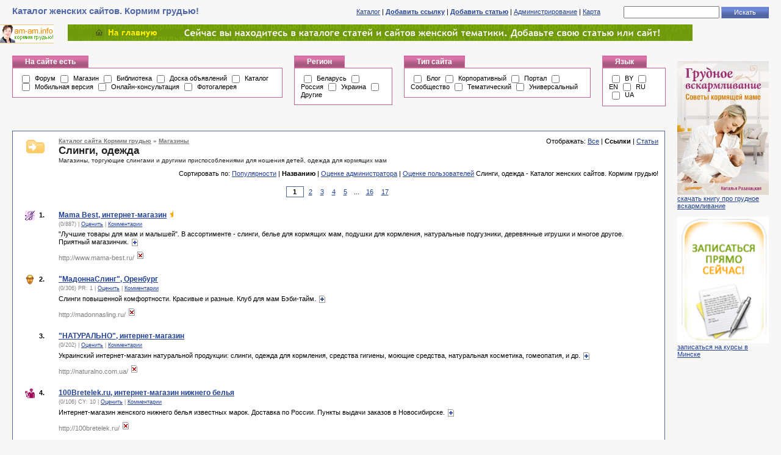

--- FILE ---
content_type: text/html; charset=utf-8
request_url: http://am-am.info/wp-content/catalog/shops/belarus/s1p0t0.html
body_size: 8135
content:

    
<!DOCTYPE html PUBLIC "-//W3C//DTD XHTML 1.0 Transitional//EN"
    "http://www.w3.org/TR/2002/REC-xhtml1-20020801/DTD/xhtml1-transitional.dtd">
<html xmlns="http://www.w3.org/1999/xhtml" xml:lang="ru" lang="ru">
    <head>
        <title>Слинги, одежда - Каталог женских сайтов. Кормим грудью!</title>
        <meta name="Content-Type" content="text/html; charset=utf-8" />
        <link rel="stylesheet" type="text/css" media="all" href="/wp-content/catalog/cncat_config/themes/default/style.css" />
        <meta name="keywords" content="Слинг купить, магазин слингов" />
        <meta name="description" content="Магазины слингов" />
        
            
        
    </head>
    <body>

    
    
        <script type="text/javascript">
        //<![CDATA[
            function baditem(l) 
            {
                t=screen.height/2-50;
                w=screen.width/2-50;
                wnd=window.open("","baditem"+l,"width=200,height=100,top="+t+",left="+w);
                wnd.document.write("<!DOCTYPE html PUBLIC '-//W3C//DTD HTML 4.01 Transitional//EN'><HTML><HEAD><TITLE>Предупреждение<"+"/TITLE><META http-equiv='Content-Type' content='text/html; charset=utf-8'><"+"/HEAD><BODY style='font-family:verdana;font-size:11px;color:gray;'><center><B>Вы уверены, что эта ссылка не работает?<"+"/B><br><br>");
                wnd.document.write("<a href=/wp-content/catalog/cncat_add.php?bad="+l+">Да<"+"/a> &nbsp;|&nbsp; <a href='javascript:window.close();'>Нет<"+"/a><"+"/center><"+"/BODY><"+"/HTML>");
                wnd.document.close();
            }
        //]]>
        </script>
    

    
    <table id="top" width="100%">
        <tr><td id="title">
            Каталог женских сайтов. Кормим грудью!
        </td><td id="control">
                <a href="/wp-content/catalog/">Каталог</a> |
                <a rel="nofollow" href="/wp-content/catalog/cncat_add.php"><strong>Добавить ссылку</strong></a> |
                <a rel="nofollow" href="/wp-content/catalog/cncat_add_article.php"><strong>Добавить статью</strong></a> |
                <a rel="nofollow" href="/wp-content/catalog/cncat_admin/">Администрирование</a> |
                <a href="/wp-content/catalog/cncat_map.php">Карта</a>
                &nbsp;&nbsp;&nbsp;&nbsp;
                
            <form action="/wp-content/catalog/cncat_search.php" method="get">
                <input type="text" name="q" size="20" class="text" value="" />
                <input type="submit" value="Искать" class="submit" />
            </form>

            
        </td></tr>
    </table>
    
        <center><style type="text/css">
#header {
 margin: 1px auto;
 background: url(/wp-content/themes/smart-green/images/footer_bg.gif) repeat-x top center;
 height: 31px;
}
</style>

<table id="header" cellpadding="0" cellspacing="0" width="100%" style="height: 31px">
<tr>
<td valign="top"><img src="/wp-content/themes/smart-green/images/footer_left.gif" height="31" alt="" align="left" /></td>
<td><img src="/wp-content/uploads/2008/03/amaminfo88x31_3.gif" width="88" height="31" > </td>
<td><img src="/wp-content/themes/smart-green/images/null.gif" width="10" height="31"></td>
<td><a title="Кормим грудью! Все о грудном вскармливании от Натальи Разахацкой" href="http://am-am.info"><img border="0" src="http://am-am.info/wp-content/uploads/home.gif" alt="Кормим грудью!"></a></td>
<td><img src="/wp-content/themes/smart-green/images/footer_right.gif" height="31" alt="" align="right" /></td>
</tr>
</table></center>
    


    <table width="100%">
    <tr>
    
    <td width="100%">
    
    <form action="?" id="filters">
    <table id="filters">
        <tr>


        <td class="filter">
            <table>
                <tr><td class="title" nowrap="nowrap">
                    На сайте есть
                </td><td class="clear"></td></tr>
                <tr><td colspan="2" class="values">

                    <input type="checkbox" name="f3" value="1" id="f3" onclick="form.submit()"  /> <label for="f3">Форум</label>

                    <input type="checkbox" name="f4" value="1" id="f4" onclick="form.submit()"  /> <label for="f4">Магазин</label>

                    <input type="checkbox" name="f18" value="1" id="f18" onclick="form.submit()"  /> <label for="f18">Библиотека</label>

                    <input type="checkbox" name="f13" value="1" id="f13" onclick="form.submit()"  /> <label for="f13">Доска объявлений</label>

                    <input type="checkbox" name="f10" value="1" id="f10" onclick="form.submit()"  /> <label for="f10">Каталог</label>

                    <input type="checkbox" name="f17" value="1" id="f17" onclick="form.submit()"  /> <label for="f17">Мобильная версия</label>

                    <input type="checkbox" name="f7" value="1" id="f7" onclick="form.submit()"  /> <label for="f7">Онлайн-консультация</label>

                    <input type="checkbox" name="f12" value="1" id="f12" onclick="form.submit()"  /> <label for="f12">Фотогалерея</label>

                </td></tr>
            </table>
        </td>


        <td class="filter">
            <table>
                <tr><td class="title" nowrap="nowrap">
                    Регион
                </td><td class="clear"></td></tr>
                <tr><td colspan="2" class="values">

                    <input type="checkbox" name="f14" value="1" id="f14" onclick="form.submit()"  /> <label for="f14">Беларусь</label>

                    <input type="checkbox" name="f15" value="1" id="f15" onclick="form.submit()"  /> <label for="f15">Россия</label>

                    <input type="checkbox" name="f16" value="1" id="f16" onclick="form.submit()"  /> <label for="f16">Украина</label>

                    <input type="checkbox" name="f19" value="1" id="f19" onclick="form.submit()"  /> <label for="f19">Другие</label>

                </td></tr>
            </table>
        </td>


        <td class="filter">
            <table>
                <tr><td class="title" nowrap="nowrap">
                    Тип сайта
                </td><td class="clear"></td></tr>
                <tr><td colspan="2" class="values">

                    <input type="checkbox" name="f6" value="1" id="f6" onclick="form.submit()"  /> <label for="f6">Блог</label>

                    <input type="checkbox" name="f1" value="1" id="f1" onclick="form.submit()"  /> <label for="f1">Корпоративный</label>

                    <input type="checkbox" name="f2" value="1" id="f2" onclick="form.submit()"  /> <label for="f2">Портал</label>

                    <input type="checkbox" name="f8" value="1" id="f8" onclick="form.submit()"  /> <label for="f8">Сообщество</label>

                    <input type="checkbox" name="f9" value="1" id="f9" onclick="form.submit()"  /> <label for="f9">Тематический</label>

                    <input type="checkbox" name="f11" value="1" id="f11" onclick="form.submit()"  /> <label for="f11">Универсальный</label>

                </td></tr>
            </table>
        </td>


        <td class="filter">
            <table>
                <tr><td class="title" nowrap="nowrap">
                    Язык
                </td><td class="clear"></td></tr>
                <tr><td colspan="2" class="values">

                    <input type="checkbox" name="f23" value="1" id="f23" onclick="form.submit()"  /> <label for="f23">BY</label>

                    <input type="checkbox" name="f25" value="1" id="f25" onclick="form.submit()"  /> <label for="f25">EN</label>

                    <input type="checkbox" name="f26" value="1" id="f26" onclick="form.submit()"  /> <label for="f26">RU</label>

                    <input type="checkbox" name="f24" value="1" id="f24" onclick="form.submit()"  /> <label for="f24">UA</label>

                </td></tr>
            </table>
        </td>

            
            <td class="free"></td>
        </tr>
    </table>

    
    </form>

    <table width="100%">
        <tr><td id="catlist">
            
        </td>
        
        </tr>
    </table>
    <table width="100%">
        <tr><td id="catpath">
        </td></tr>
    </table>
    
    <table id="main" width="100%">
        <tr>
        <td class="left">
            <table id="catitems">
                <tr><td>
                    <table width="100%" border="0">
                        <tr>
	                      	<td class="caticon">
            	            	
									<img src="/wp-content/catalog/cncat_config/themes/default/images/category-big.gif" alt="" />
	                        	
	                       	</td>
                        	<td>
                        		<table width="100%" border="0">
                        		<tr>
	        	                	<td class="catpath">
							            
							                
            <table id="path">
                <tr><td class="title">

                    <a href="/wp-content/catalog/s1p0t0.html">Каталог сайта Кормим грудью</a>
 &raquo; 
                    <a href="/wp-content/catalog/shops/s1p0t0.html">Магазины</a>



                </td>
                <td class="clear"></td></tr>
            </table>

						    	        
						    	    </td>
	    	                    	<td class="itemtype" rowspan="2">
	Отображать:

        
            <a href="/wp-content/catalog/shops/belarus/s1p0.html">Все</a>
        
 | 
        
            <strong>Ссылки</strong>
        
 | 
        
            <a href="/wp-content/catalog/shops/belarus/s1p0t1.html">Статьи</a>
        

</td>
						    	</tr>
						    	<tr>
						    	    <td class="cattitle">
		        	                	Слинги, одежда
						                
						                <div class="catdescr">Магазины, торгующие слингами и другими приспособлениями для ношения детей, одежда для кормящих мам</div>
                                        
		        	                </td>
	    	                    </tr>
	    	                    <tr>
			                        <td class="sort" colspan="2" height="100%">
		    	                        
                    Сортировать по:

                    
                        <a href="/wp-content/catalog/shops/belarus/s0p0t0.html">Популярности</a>
                    
 | 
                    
                        <strong>Названию</strong>
                    
 | 
                    
                        <a href="/wp-content/catalog/shops/belarus/s2p0t0.html">Оценке администратора</a>
                    
 | 
                    
                        <a href="/wp-content/catalog/shops/belarus/s10p0t0.html">Оценке пользователей</a>
                    


Слинги, одежда - Каталог женских сайтов. Кормим грудью!


		    	                    </td>
			                    </tr>
			                    </table>
                        	</td>
                        </tr>
                    </table>
                </td></tr>
                <tr><td class="navbar">
                
	<form action="" onsubmit="
        if ((this.elements[0].value-1) &gt; 17 || this.elements[0].value &lt; 1)
        {
            alert('Неверный номер страницы');
            return false;
        }
        url='/wp-content/catalog/shops/belarus/s1p{PAGE}t0.html';
        location.href = url.replace(new RegExp('{PAGE}', ''), this.elements[0].value-1);
        return false;
    " method="get">
    <table class="pagenav">
    <tr>

        <td><input name="p" type="text" size="2" value="1" /></td>
<td>&nbsp;</td>
        <td><a href="/wp-content/catalog/shops/belarus/s1p1t0.html">2</a></td>
<td>&nbsp;</td>
        <td><a href="/wp-content/catalog/shops/belarus/s1p2t0.html">3</a></td>
<td>&nbsp;</td>
        <td><a href="/wp-content/catalog/shops/belarus/s1p3t0.html">4</a></td>
<td>&nbsp;</td>
        <td><a href="/wp-content/catalog/shops/belarus/s1p4t0.html">5</a></td>
<td>&nbsp;&nbsp;...&nbsp;&nbsp;</td>
        <td><a href="/wp-content/catalog/shops/belarus/s1p15t0.html">16</a></td>
<td>&nbsp;</td>
        <td><a href="/wp-content/catalog/shops/belarus/s1p16t0.html">17</a></td>

    </tr>
    </table>
    </form>

                </td></tr>
                <tr><td class="items">
                
	            
                <table width="100%" border="0">
                <colgroup>
                	<col width="20"/>
                	<col width="*"/>
                </colgroup>

                        <tr><td rowspan="4" class="number">
	                        <table border="0" cellspacing="0" cellpadding="0">                        	
	                        <tr>
				                
				                	<td style="padding-right:5px"><div style="border:0;width:16px;height:16px;margin:2px 2px 0 0;background-image:url(http://favicon.yandex.ru/favicon/www.mama-best.ru)"></div></td>
				                
	    	                    <td style="padding-top:3px">1.</td>
	    	                </tr>
    	                	</table>
                        </td><td nowrap="nowrap" class="link">
                            
                            
                            
                                <a href="http://www.mama-best.ru/" onclick="window.open('/wp-content/catalog/cncat_jump.php?1729'); return false;"><strong>Mama Best, интернет-магазин</strong></a>
                            

                            <img src="/wp-content/catalog/cncat_config/themes/default/images/faviteml.gif" alt="" />
                            
                            
                            
                            
                        </td></tr>
                        <tr><td colspan="1" class="info">
                            (0/887)

                            

                            

                            

                            
                                | <a href="/wp-content/catalog/item1729.html#vote">Оценить</a>
                            

                            
                                | <a href="/wp-content/catalog/item1729.html#comments">Комментарии </a>
                            
                        </td></tr>
                        <tr><td colspan="1" class="descr">
                            &quot;Лучшие товары для мам и малышей&quot;. В ассортименте - слинги, белье для кормящих мам, подушки для кормления, натуральные подгузники, деревянные игрушки и многое другое. Приятный магазинчик. 
                            
                                <a href="/wp-content/catalog/item1729.html"><img src="/wp-content/catalog/cncat_config/themes/default/images/extlink.gif" alt="" title="Описание сайта" style="vertical-align: middle;" /></a>
                            
                        </td></tr>
                        <tr><td colspan="1" class="url">
                            
                                http://www.mama-best.ru/ <a href="javascript:baditem('1729')" title="Ссылка не работает?"><img src="/wp-content/catalog/cncat_config/themes/default/images/badlink.gif" alt="Ссылка не работает?" /></a>
                            
                        </td></tr>
                        
                        
                        <tr><td colspan="2" class="free"></td></tr>
                        

                        <tr><td rowspan="4" class="number">
	                        <table border="0" cellspacing="0" cellpadding="0">                        	
	                        <tr>
				                
				                	<td style="padding-right:5px"><div style="border:0;width:16px;height:16px;margin:2px 2px 0 0;background-image:url(http://favicon.yandex.ru/favicon/madonnasling.ru)"></div></td>
				                
	    	                    <td style="padding-top:3px">2.</td>
	    	                </tr>
    	                	</table>
                        </td><td nowrap="nowrap" class="link">
                            
                            
                            
                                <a href="http://madonnasling.ru/" onclick="window.open('/wp-content/catalog/cncat_jump.php?3585'); return false;"><strong>&quot;МадоннаСлинг&quot;, Оренбург</strong></a>
                            

                            
                            
                            
                            
                            
                        </td></tr>
                        <tr><td colspan="1" class="info">
                            (0/306)

                             
                                 PR: 1    
                            

                            

                            

                            
                                | <a href="/wp-content/catalog/item3585.html#vote">Оценить</a>
                            

                            
                                | <a href="/wp-content/catalog/item3585.html#comments">Комментарии </a>
                            
                        </td></tr>
                        <tr><td colspan="1" class="descr">
                            Слинги повышенной комфортности. Красивые и разные. Клуб для мам Бэби-тайм. 
                            
                                <a href="/wp-content/catalog/item3585.html"><img src="/wp-content/catalog/cncat_config/themes/default/images/extlink.gif" alt="" title="Описание сайта" style="vertical-align: middle;" /></a>
                            
                        </td></tr>
                        <tr><td colspan="1" class="url">
                            
                                http://madonnasling.ru/ <a href="javascript:baditem('3585')" title="Ссылка не работает?"><img src="/wp-content/catalog/cncat_config/themes/default/images/badlink.gif" alt="Ссылка не работает?" /></a>
                            
                        </td></tr>
                        
                        
                        <tr><td colspan="2" class="free"></td></tr>
                        

                        <tr><td rowspan="4" class="number">
	                        <table border="0" cellspacing="0" cellpadding="0">                        	
	                        <tr>
				                
				                	<td style="padding-right:5px"><div style="border:0;width:16px;height:16px;margin:2px 2px 0 0;background-image:url(http://favicon.yandex.ru/favicon/naturalno.com.ua)"></div></td>
				                
	    	                    <td style="padding-top:3px">3.</td>
	    	                </tr>
    	                	</table>
                        </td><td nowrap="nowrap" class="link">
                            
                            
                            
                                <a href="http://naturalno.com.ua/" onclick="window.open('/wp-content/catalog/cncat_jump.php?5150'); return false;"><strong>&quot;НАТУРАЛЬНО&quot;, интернет-магазин</strong></a>
                            

                            
                            
                            
                            
                            
                        </td></tr>
                        <tr><td colspan="1" class="info">
                            (0/202)

                            

                            

                            

                            
                                | <a href="/wp-content/catalog/item5150.html#vote">Оценить</a>
                            

                            
                                | <a href="/wp-content/catalog/item5150.html#comments">Комментарии </a>
                            
                        </td></tr>
                        <tr><td colspan="1" class="descr">
                            Украинский интернет-магазин натуральной продукции: слинги, одежда для кормления, средства гигиены, моющие средства, натуральная косметика, гомеопатия, и др. 
                            
                                <a href="/wp-content/catalog/item5150.html"><img src="/wp-content/catalog/cncat_config/themes/default/images/extlink.gif" alt="" title="Описание сайта" style="vertical-align: middle;" /></a>
                            
                        </td></tr>
                        <tr><td colspan="1" class="url">
                            
                                http://naturalno.com.ua/ <a href="javascript:baditem('5150')" title="Ссылка не работает?"><img src="/wp-content/catalog/cncat_config/themes/default/images/badlink.gif" alt="Ссылка не работает?" /></a>
                            
                        </td></tr>
                        
                        
                        <tr><td colspan="2" class="free"></td></tr>
                        

                        <tr><td rowspan="4" class="number">
	                        <table border="0" cellspacing="0" cellpadding="0">                        	
	                        <tr>
				                
				                	<td style="padding-right:5px"><div style="border:0;width:16px;height:16px;margin:2px 2px 0 0;background-image:url(http://favicon.yandex.ru/favicon/100bretelek.ru)"></div></td>
				                
	    	                    <td style="padding-top:3px">4.</td>
	    	                </tr>
    	                	</table>
                        </td><td nowrap="nowrap" class="link">
                            
                            
                            
                                <a href="http://100bretelek.ru/" onclick="window.open('/wp-content/catalog/cncat_jump.php?11020'); return false;"><strong>100Bretelek.ru, интернет-магазин нижнего белья</strong></a>
                            

                            
                            
                            
                            
                            
                        </td></tr>
                        <tr><td colspan="1" class="info">
                            (0/106)

                            

                             
                                 CY: 10    
                            

                            

                            
                                | <a href="/wp-content/catalog/item11020.html#vote">Оценить</a>
                            

                            
                                | <a href="/wp-content/catalog/item11020.html#comments">Комментарии </a>
                            
                        </td></tr>
                        <tr><td colspan="1" class="descr">
                            Интернет-магазин женского нижнего белья известных марок. Доставка по России. Пункты выдачи заказов в Новосибирске. 
                            
                                <a href="/wp-content/catalog/item11020.html"><img src="/wp-content/catalog/cncat_config/themes/default/images/extlink.gif" alt="" title="Описание сайта" style="vertical-align: middle;" /></a>
                            
                        </td></tr>
                        <tr><td colspan="1" class="url">
                            
                                http://100bretelek.ru/ <a href="javascript:baditem('11020')" title="Ссылка не работает?"><img src="/wp-content/catalog/cncat_config/themes/default/images/badlink.gif" alt="Ссылка не работает?" /></a>
                            
                        </td></tr>
                        
                        
                        <tr><td colspan="2" class="free"></td></tr>
                        

                        <tr><td rowspan="4" class="number">
	                        <table border="0" cellspacing="0" cellpadding="0">                        	
	                        <tr>
				                
				                	<td style="padding-right:5px"><div style="border:0;width:16px;height:16px;margin:2px 2px 0 0;background-image:url(http://favicon.yandex.ru/favicon/smama.by)"></div></td>
				                
	    	                    <td style="padding-top:3px">5.</td>
	    	                </tr>
    	                	</table>
                        </td><td nowrap="nowrap" class="link">
                            
                            
                            
                                <a href="http://smama.by" onclick="window.open('/wp-content/catalog/cncat_jump.php?48188'); return false;"><strong>9 месяцев. Одежда для беременных и кормящих. Слингокуртки. Товары в роддом.</strong></a>
                            

                            
                            
                            
                            
                            
                        </td></tr>
                        <tr><td colspan="1" class="info">
                            (0/1)

                             
                                 PR: 0    
                            

                             
                                 CY: 0    
                            

                            

                            
                                | <a href="/wp-content/catalog/item48188.html#vote">Оценить</a>
                            

                            
                                | <a href="/wp-content/catalog/item48188.html#comments">Комментарии </a>
                            
                        </td></tr>
                        <tr><td colspan="1" class="descr">
                            Магазины одежды для беременных и кормящих. 
                            
                                <a href="/wp-content/catalog/item48188.html"><img src="/wp-content/catalog/cncat_config/themes/default/images/extlink.gif" alt="" title="Описание сайта" style="vertical-align: middle;" /></a>
                            
                        </td></tr>
                        <tr><td colspan="1" class="url">
                            
                                http://smama.by <a href="javascript:baditem('48188')" title="Ссылка не работает?"><img src="/wp-content/catalog/cncat_config/themes/default/images/badlink.gif" alt="Ссылка не работает?" /></a>
                            
                        </td></tr>
                        
                        
                        <tr><td colspan="2" class="free"></td></tr>
                        

                        <tr><td rowspan="4" class="number">
	                        <table border="0" cellspacing="0" cellpadding="0">                        	
	                        <tr>
				                
				                	<td style="padding-right:5px"><div style="border:0;width:16px;height:16px;margin:2px 2px 0 0;background-image:url(http://favicon.yandex.ru/favicon/activemamashop.by)"></div></td>
				                
	    	                    <td style="padding-top:3px">6.</td>
	    	                </tr>
    	                	</table>
                        </td><td nowrap="nowrap" class="link">
                            
                            
                            
                                <a href="http://activemamashop.by/" onclick="window.open('/wp-content/catalog/cncat_jump.php?123'); return false;"><strong>ActiveMama, интернет-магазин слингов и одежды для кормления</strong></a>
                            

                            
                            
                            
                            
                            
                        </td></tr>
                        <tr><td colspan="1" class="info">
                            (0/570)

                             
                                 PR: 2    
                            

                            

                            

                            
                                | <a href="/wp-content/catalog/item123.html#vote">Оценить</a>
                            

                            
                                | <a href="/wp-content/catalog/item123.html#comments">Комментарии </a>
                            
                        </td></tr>
                        <tr><td colspan="1" class="descr">
                            Слиги различных производителей, эксклюзивные слинги всех видов - слинги с кольцами, Май-слинги, слинги-шарфы, эргорюкзачки и др. Прокат слингов, выездные консультации. Разнообразная одежда для кормления, аксессуары. 
                            
                                <a href="/wp-content/catalog/item123.html"><img src="/wp-content/catalog/cncat_config/themes/default/images/extlink.gif" alt="" title="Описание сайта" style="vertical-align: middle;" /></a>
                            
                        </td></tr>
                        <tr><td colspan="1" class="url">
                            
                                http://activemamashop.by/ <a href="javascript:baditem('123')" title="Ссылка не работает?"><img src="/wp-content/catalog/cncat_config/themes/default/images/badlink.gif" alt="Ссылка не работает?" /></a>
                            
                        </td></tr>
                        
                        
                        <tr><td colspan="2" class="free"></td></tr>
                        

                        <tr><td rowspan="4" class="number">
	                        <table border="0" cellspacing="0" cellpadding="0">                        	
	                        <tr>
				                
				                	<td style="padding-right:5px"><div style="border:0;width:16px;height:16px;margin:2px 2px 0 0;background-image:url(http://favicon.yandex.ru/favicon/www.anitamama.ru)"></div></td>
				                
	    	                    <td style="padding-top:3px">7.</td>
	    	                </tr>
    	                	</table>
                        </td><td nowrap="nowrap" class="link">
                            
                            
                            
                                <a href="http://www.anitamama.ru/" onclick="window.open('/wp-content/catalog/cncat_jump.php?3360'); return false;"><strong>Anitamama.ru, интернет-магазин</strong></a>
                            

                            
                            
                            
                            
                            
                        </td></tr>
                        <tr><td colspan="1" class="info">
                            (0/1044)

                             
                                 PR: 2    
                            

                             
                                 CY: 10    
                            

                             
                                Оценка: <span title="Администратор">Нет</span>/<span title="Пользователи">10.0</span>
                            

                            
                                | <a href="/wp-content/catalog/item3360.html#vote">Оценить</a>
                            

                            
                                | <a href="/wp-content/catalog/item3360.html#comments">Комментарии (<strong>2</strong>)</a>
                            
                        </td></tr>
                        <tr><td colspan="1" class="descr">
                            В магазине представлен широкий ассортимент - белье для беременных и кормящих мам, подушки для беременных и кормления, одежда для беременных и кормления. Также большой выбор товаров и одежды для новорожденных. 
                            
                                <a href="/wp-content/catalog/item3360.html"><img src="/wp-content/catalog/cncat_config/themes/default/images/extlink.gif" alt="" title="Описание сайта" style="vertical-align: middle;" /></a>
                            
                        </td></tr>
                        <tr><td colspan="1" class="url">
                            
                                http://www.anitamama.ru/ <a href="javascript:baditem('3360')" title="Ссылка не работает?"><img src="/wp-content/catalog/cncat_config/themes/default/images/badlink.gif" alt="Ссылка не работает?" /></a>
                            
                        </td></tr>
                        
                        
                        <tr><td colspan="2" class="free"></td></tr>
                        

                    </table>

	            
    
        Ссылок в категории: <strong>114</strong>
    

                
                </td></tr>
                <tr><td class="navbar">
                
	<form action="" onsubmit="
        if ((this.elements[0].value-1) &gt; 17 || this.elements[0].value &lt; 1)
        {
            alert('Неверный номер страницы');
            return false;
        }
        url='/wp-content/catalog/shops/belarus/s1p{PAGE}t0.html';
        location.href = url.replace(new RegExp('{PAGE}', ''), this.elements[0].value-1);
        return false;
    " method="get">
    <table class="pagenav">
    <tr>

        <td><input name="p" type="text" size="2" value="1" /></td>
<td>&nbsp;</td>
        <td><a href="/wp-content/catalog/shops/belarus/s1p1t0.html">2</a></td>
<td>&nbsp;</td>
        <td><a href="/wp-content/catalog/shops/belarus/s1p2t0.html">3</a></td>
<td>&nbsp;</td>
        <td><a href="/wp-content/catalog/shops/belarus/s1p3t0.html">4</a></td>
<td>&nbsp;</td>
        <td><a href="/wp-content/catalog/shops/belarus/s1p4t0.html">5</a></td>
<td>&nbsp;&nbsp;...&nbsp;&nbsp;</td>
        <td><a href="/wp-content/catalog/shops/belarus/s1p15t0.html">16</a></td>
<td>&nbsp;</td>
        <td><a href="/wp-content/catalog/shops/belarus/s1p16t0.html">17</a></td>

    </tr>
    </table>
    </form>

                </td></tr>
            </table>
        </td>
        
        <td class="right">
            
            
        </td>
        
        </tr>
    </table>
    
    
        <td style="padding-right: 20px; padding-top: 19px;"><a href="http://am-am.info/kniga/" rel="nofollow" target="_blank"><img width="150" src="http://am-am.info/wp-content/uploads/gv_rasakhatskaya_oblojka_tn.jpg"><br/>скачать книгу про грудное вскармливание </a>
<br/>
<br/>
<a href="http://mamashkola.by" rel="nofollow" target="_blank"><img width="150" src="http://am-am.info/wp-content/uploads/kursy.gif"><br/>записаться на курсы в Минске</a>
<br/>
<br/>
<!-- begin of Top100 code -->
<script id="top100Counter" type="text/javascript" src="http://counter.rambler.ru/top100.jcn?2440071"></script>
<noscript>
<a rel="nofollow" href="http://top100.rambler.ru/navi/2440071/">
<img src="http://counter.rambler.ru/top100.cnt?2440071" alt="Rambler's Top100" border="0" /></a>
</noscript>
<!-- end of Top100 code --></td>
    
    </td></tr></table>

    
    <table id="bottom" width="100%">
        <tr><td class="copyright">
            
        </td>
        
        </tr>
    </table>




<style type="text/css">
#footer {
 margin: 2px auto;
 background: url(/wp-content/themes/smart-green/images/footer_bg.gif) repeat-x top center;
 height: 80px;
 line-height: 100%;
 text-align: center;
 color: #ffffff;
 font-size: 10px;
 letter-spacing: -0.3еm;
}
#footer a {
 font-weight: bold;
 color: #cdd3ce;
 text-decoration: none;
 letter-spacing: -0.3еm;
}
</style>

<table id="footer" cellpadding="0" cellspacing="0" width="100%" style="height: 120px">

<tr>
<td valign="top"><script type="text/javascript">
<!--
var _acic={dataProvider:10};(function(){var e=document.createElement("script");e.type="text/javascript";e.async=true;e.src="https://www.acint.net/aci.js";var t=document.getElementsByTagName("script")[0];t.parentNode.insertBefore(e,t)})()
//-->
</script></td>

<td valign="top"><img src="/wp-content/themes/smart-green/images/footer_left.gif" alt="" align="left" />
</td>

<td style="margin: 18px 30px 0 35px"><br><br><img src="/wp-content/uploads/2008/03/amaminfo88x31_3.gif" width="88" height="31" > </td>

<td valign="top"><img src="/wp-content/themes/smart-green/images/null.gif" width="170" height="31">© 2008-2015 Наталья Разахацкая<br/>
<br/>телефон: <b>+375 (29) 6702715</b>, задать вопрос также можно по <a rel="nofollow" href="http://am-am.info/email">e-mail</a>
<br/>
 - cтать партнером!</td>

<td valign="top" width="30%"><img src="/wp-content/themes/smart-green/images/null.gif" height="31">
01 <a rel="nofollow" href="http://am-am.info/about/">О сайте </a> 02 <a rel="nofollow" href="http://am-am.info/library/">Библиотека</a> 03 <a href="http://am-am.info/faq/">Частые вопросы</a><br/>04 <a href="http://am-am.info/foto/">Фото</a> 05 <a href="http://am-am.info/video/">Видео</a> 06 <a href="http://am-am.info/forum/">Форум </a>
<br/>07 <a rel="nofollow" href="http://am-am.info/consult/">Консультанты по ГВ </a> 08 <a rel="nofollow" href="http://am-am.info/skype/">Консультации по скайпу </a> <br/>09 <a href="http://am-am.info/testing/">Онлайн-тесты </a> 10 <a rel="nofollow" href="http://mamashkola.by/" target="_blank" title="Курсы для беременных в Минске - подготовка к родам в школе мам">Курсы для беременных </a>
</td>

<td valign="middle"><br><br>
<!--LiveInternet counter-->
<script type="text/javascript"><!--
document.write("<img src='http://counter.yadro.ru/hit?t14.1;r"+
escape(document.referrer)+((typeof(screen)=="undefined")?"":
";s"+screen.width+"*"+screen.height+"*"+(screen.colorDepth?
screen.colorDepth:screen.pixelDepth))+";u"+escape(document.URL)+
";"+Math.random()+
"' alt='' title='Показано число просмотров за 24"+
" часа, посетителей за 24 часа и за сегодня' "+
"border=0 width=1 height=1>")//--></script>
<!--/LiveInternet-->
</td>

<td valign="middle">
<br/>

<br/><br/>
</td>

<td valign="top"><img src="/wp-content/themes/smart-green/images/footer_right.gif" alt="" align="right" /></td>
</tr>

</table>

<script>
  (function(i,s,o,g,r,a,m){i['GoogleAnalyticsObject']=r;i[r]=i[r]||function(){
  (i[r].q=i[r].q||[]).push(arguments)},i[r].l=1*new Date();a=s.createElement(o),
  m=s.getElementsByTagName(o)[0];a.async=1;a.src=g;m.parentNode.insertBefore(a,m)
  })(window,document,'script','//www.google-analytics.com/analytics.js','ga');

  ga('create', 'UA-47507210-1', 'am-am.info');
  ga('send', 'pageview');

</script>

</body>
</html><div align='center'><small>Вы находитесь в <b>женском каталоге сайтов и статей</b>, в разделе Магазины слингов. <a href='http://am-am.info/wp-content/catalog/'>Добавьте свой сайт</a> или статью по теме!</small></div><br/>